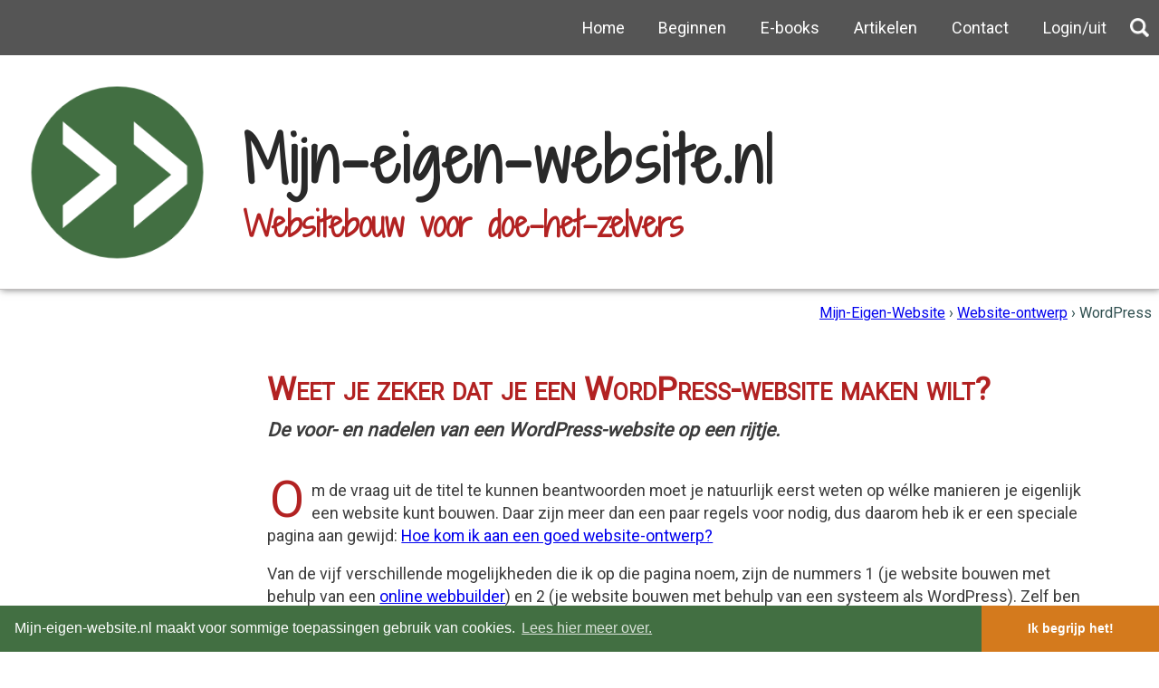

--- FILE ---
content_type: text/html; charset=UTF-8
request_url: https://www.mijn-eigen-website.nl/wordpress.php
body_size: 4274
content:
<!DOCTYPE html>   
<html lang="nl" xmlns:og="http://opengraphprotocol.org/schema/">
<head>
<meta charset="utf-8">
<title>Weet je zeker dat je een WordPress-website maken wilt?</title>
<meta name="description" content="Voor iedereen die een WordPress-website maken wil: de voor- en nadelen van deze manier van website-bouw op een rijtje...">
<meta content="all" name="robots">

		<link rel="stylesheet" href="https://cdnjs.cloudflare.com/ajax/libs/normalize/5.0.0/normalize.min.css">
<link href="https://fonts.googleapis.com/css?family=Roboto|Shadows+Into+Light+Two" rel="stylesheet">
<link href="/css/stijl17.css" rel="stylesheet" type="text/css" media="screen">
<link href="/css/print.css" rel="stylesheet" type="text/css" media="print"> 
<meta name="viewport" content="initial-scale=1.0, width=device-width">
<script src="https://www.mijn-eigen-website.nl/js/menuknop.js" type="text/javascript"></script>
<script src="https://cdnjs.cloudflare.com/ajax/libs/jquery/3.1.1/jquery.min.js"></script>
<meta name="google-site-verification" content="jwkflanZUDtSsgEruZfUdpGc_wi66qOd9ftm__Nvv04">
<meta name="verification" content="36ce367fa70335e7c7e08ffbab89952c">

<meta property="og:type" content="website"> 
<meta property="og:site_name" content="Mijn-Eigen-Website"> 
<meta property="og:locale" content="nl_NL"> 
<meta property="og:title" content="Weet je zeker dat je een WordPress-website maken wilt?">
<meta property="og:description" content="Voor iedereen die een WordPress-website maken wil: de voor- en nadelen van deze manier van website-bouw op een rijtje...">
<meta property="og:url" content="http%3A%2F%2Fwww.mijn-eigen-website.nl%2Fwordpress.php"> 
<meta property="og:image" content="http%3A%2F%2Fwww.mijn-eigen-website.nl%2Fimages%2Fmew-logo.svg">

<!-- Global site tag (gtag.js) - Google Analytics -->
<script async src="https://www.googletagmanager.com/gtag/js?id=UA-8406245-18"></script>
<script>
    window.dataLayer = window.dataLayer || [];
    function gtag(){dataLayer.push(arguments);}
    gtag('js', new Date());
    gtag('config', 'UA-8406245-18');
</script>



<link rel="stylesheet" type="text/css" href="//cdnjs.cloudflare.com/ajax/libs/cookieconsent2/3.0.3/cookieconsent.min.css" />
<script src="//cdnjs.cloudflare.com/ajax/libs/cookieconsent2/3.0.3/cookieconsent.min.js"></script>
<script>
window.addEventListener("load", function(){
window.cookieconsent.initialise({
  "palette": {
    "popup": {
      "background": "#426f42"
    },
    "button": {
      "background": "#d47a1d",
      "text": "#ffffff"
    }
  },
  "theme": "edgeless",
  "content": {
    "message": "Mijn-eigen-website.nl maakt voor sommige toepassingen gebruik van cookies.",
    "dismiss": "Ik begrijp het!",
    "link": "Lees hier meer over.",
    "href": "https://www.mijn-eigen-website.nl/privacy.php"
  }
})});
</script>

</head>

<body>
      
   	<nav>
  <a href="/zoeken.php" class="zoekknop"><img src="https://www.mijn-eigen-website.nl/images/zoeken.png"></a>
   <p class="menuknop"><a href="#" onclick=toggle('hoofdmenu');>Menu &#9776;</a></p>
    <ul id="hoofdmenu">
        <li><a href="/index.php">Home</a></li>
        <li><a href="/website-beginnen.php">Beginnen</a></li>
        <li><a href="/website-ebooks.php">E-books</a></li>
        <li><a href="/sitemap.php">Artikelen</a></li>
        <li><a href="/contact.php">Contact</a></li>
        <li><a href="/lidmaatschap/login/logout">Login/uit</a></li>
    </ul>
</nav>
       <header>
       <div>
        <a>
            <h1>Mijn-eigen-website.nl</h1> 
            <h2>Websitebouw voor doe-het-zelvers <span></span></h2>
        </a>
       </div>
    </header>

    <div class="breadcrumb noprint">
        <span itemscope itemtype="http://data-vocabulary.org/Breadcrumb">
        <a href="http://www.mijn-eigen-website.nl" itemprop="url">
        <span itemprop="title">Mijn-Eigen-Website</span></a> › </span>

        <span itemprop="child" itemscope itemtype="http://data-vocabulary.org/Breadcrumb">
        <a href="website-ontwerp.php" itemprop="url">
        <span itemprop="title">Website-ontwerp</span></a>
        </span> › WordPress
    </div>

    <div class="artasides">    <div class="promart">



    <article>
       
<h1 id="top">Weet je zeker dat je een WordPress-website maken wilt?</h1>
<h3>De voor- en nadelen van een WordPress-website op een rijtje.</h3>

<p>Om de vraag uit de titel te kunnen beantwoorden moet je natuurlijk eerst weten op wélke manieren je eigenlijk een website kunt bouwen. Daar zijn meer dan een paar regels voor nodig, dus daarom heb ik er een speciale pagina aan gewijd: <a href="http://www.mijn-eigen-website.nl/website-ontwerp.html" target="_blank">Hoe kom ik aan een goed website-ontwerp?</a></p>

<p>Van de vijf verschillende mogelijkheden die ik op die pagina noem, zijn de nummers 1 (je website bouwen met behulp van een <a href="https://www.jouwweb.nl/">online webbuilder</a>) en 2 (je website bouwen met behulp van een systeem als WordPress). Zelf ben ik nooit zo’n fan geweest van nummer 2. Ondanks de populariteit kleven er namelijk wel wat nadelen aan.</p>

<p>Hoewel ik dus nog steeds een beetje terughoudend ben wat WordPress betreft, zie ik inmiddels wel dat een website maken met WordPress in sommige gevallen toch een goede keuze kan zijn. Voor de duidelijkheid daarom even een overzicht van de voor- en nadelen van een WordPress-website, om je te helpen de juiste keuze te maken voordat je begint. Om te beginnen de nadelen.</p>

<img class="rechts" src="images/wordpress-website.png" alt="Een WordPress-website maken heeft zowel voor- als nadelen" style="width: 175px;">

<h2>De nadelen van WordPress</h2>
<ul class="kruisje">
 	<li><p>Een van de grootste nadelen in mijn ogen is dat een WordPress-website gemakkelijker te hacken is dan een website die je thuis, op je eigen computer hebt gebouwd en pas daarna online hebt gezet. Dat komt omdat een WordPress-pagina zoals je bezoekers die bekijken in hun browser, ter plekke is samengesteld uit verschillende onderdelen die in een database op een webserver zijn opgeslagen. Die database heb je natuurlijk zelf gevuld met die onderdelen, door in te loggen in je systeem, teksten te schrijven, foto’s te uploaden, enzovoort. Je bent dus constant online als je aan je site aan het werk bent. En dit maakt een WordPress-site vanzelf wat kwetsbaarder. Als iemand met verkeerde bedoelingen toegang krijgt tot dit systeem en tot de database, kan hij daar heel wat schade aanrichten!</p></li>
 	<li><p>Omdat een website die gemaakt is met behulp van WordPress dus wat onveiliger is, zul je natuurlijk alle moeite willen doen om het risico dat hij gehackt wordt, te voorkomen. Dat betekent dat je meer tijd kwijt zult zijn aan beheertaken, zoals het up to date houden houden van je WordPress-installatie en het installeren en onderhouden van beveiligingsplugins.</p></li>
 	<li><p>Een laatste nadeel is dat WordPress eenvoudiger lijkt dan het is. Je zult je ook wel goed moeten verdiepen in het uitgebreide aanbod van thema's en plugins  die je kunt installeren, en waarschijnlijk wil je toch wat HTML-aanpassingen doen. Heb je geen tijd om te verdiepen in deze technische details, dan raad ik een online webbuilder aan.</p></li>
</ul>

<p>Laat je hierdoor niet direct afschrikken. WordPress heeft ook zeker voordelen, zelfs meer dan nadelen. Het gaat er uiteindelijk om wat je het zwaarst laat wegen.</p>
<h2>De voordelen van WordPress</h2>
<ul class="check">
 	<li><p>Een van de grote voordelen van WordPress vind ik dat je website vrij gemakkelijk is uit te breiden met allerlei plugins. Dus wil je bijvoorbeeld een registratie- of boekingssysteem aan je website koppelen, of er een een soort community-platform van maken, waar mensen zich kunnen aanmelden en persoonlijke pagina’s kunnen aanmaken, of gewoon een commentaarfunctie installeren, kies dan zeker voor WordPress.</p></li>
 	<li><p>Ook als je een blog aan je site wilt toevoegen, is WordPress een goede keuze. WordPress is natuurlijk vooral bekend als blogging software, dus een manier om losse berichten in een omgekeerd chronologische volgorde weer te laten geven. Op de homepage zie je in een standaard WordPress-site de eerste paar regels van het meest recente bericht bovenaan staan, en die van eerdere berichten daaronder (waarbij de titel van elk bericht linkt naar een pagina waarop het volledige bericht wordt weergegeven en eventueel reacties op dat bericht kunnen worden geplaatst).</p></li>
 	<li><p>Maar je hóeft WordPress niet als blogging software te gebruiken, je kunt er ook prima een website mee maken die er in ieder opzicht uitziet als een ‘gewone’ website. Als je wilt, kun je in dat geval nog steeds een blog aan je site toevoegen, maar het berichtenoverzicht staat dan niet op de homepage, maar op een andere, minder in het oog springende pagina.</p></li>
 	<li><p>Met WordPress kun je veel sneller een website bouwen. Je hoeft niet veel te weten van html of css, dus je site staat veel sneller. Nu is het wel zo dat je waarschijnlijk niet tevreden bent met het standaarduiterlijk van WordPress, dus uit ervaring kan ik je vertellen dat er nog aardig wat tijd overheen zal gaan voordat je honderd procent tevreden bent met de layout van je site.</p></li>
 	<li><p>Het uiterlijk van een WordPress-website is sneller en gemakkelijker te veranderen. WordPress werkt met zogenaamde ‘thema’s’, en je kunt met één klik van thema wisselen, zonder verder ook maar iets te veranderen aan de inhoud van je website. Dus wil je je site na een aantal jaren een opfrisbeurt geven, dan heb je dat veel sneller voor elkaar.</p></li>
 	<li><p>Je kunt met meerdere mensen tegelijkertijd aan je website werken. Iedereen die teksten op je website moet kunnen publiceren of foto’s moet kunnen plaatsen kan zijn eigen account krijgen, met daarbij horende rechten. Dat is een stuk gemakkelijker dan steeds teksten of foto’s heen en weer te sturen naar degene die ze uiteindelijk online moet zetten.</p></li>
</ul>
<p>Je ziet, het rijtje voordelen is absoluut langer dan het rijtje nadelen. Maar om nou te zeggen dat ik daarom iedereen zou aanraden een WordPress-website te maken - nee, dat nou ook weer niet. Als je alleen werkt, niet te veel tijd kwijt wilt zijn aan onderhoudswerkzaamheden, veel waarde hecht aan de veiligheid van je site, of niet in de technische details wil duiken, bekijk dan mijn <a href="https://www.mijn-eigen-website.nl/website-ontwerp.html">overzicht van mogelijkheden</a> om een website te bouwen.
</p>
        
    </article>
    
    </div>
    
    <aside class="leesook">
           <h4>Lees ook:</h4>
            <ul>
               <li><a href="wordpress-templates.php">Hoe kies je een goed WordPress-template?</a></li>
               <li><a href="wordpress-beveiligen.php">Hoe kun je een WordPress-website optimaal beveiligen?</a></li>
            </ul>    
 
    </aside>
    
    </div>
<div class="share-buttons noprint">
    <a href="https://www.facebook.com/sharer/sharer.php?u=http%3A%2F%2Fwww.mijn-eigen-website.nl%2Fwordpress.php&t=Weet je zeker dat je een WordPress-website maken wilt?" title="Delen op Facebook" target="_blank"><img src="https://www.mijn-eigen-website.nl/images/facebook.png"></a>
    <a href="https://twitter.com/home?status=Weet je zeker dat je een WordPress-website maken wilt?+http%3A%2F%2Fwww.mijn-eigen-website.nl%2Fwordpress.php" target="_blank" title="Tweeten"><img src="https://www.mijn-eigen-website.nl/images/twitter.png"></a>
    <a href="https://www.linkedin.com/shareArticle?mini=true&url=http%3A%2F%2Fwww.mijn-eigen-website.nl%2Fwordpress.php&title=Weet je zeker dat je een WordPress-website maken wilt?&summary=&source=https%3A%2F%2Fwww.mijn-eigen-website.nl" target="_blank" title="Delen op LinkedIn"><img src="https://www.mijn-eigen-website.nl/images/linkedin.png"></a>
    <a href="mailto:?subject=&body=:%20https%3A%2F%2Fwww.mijn-eigen-website.nl" target="_blank" title="E-mailen"><img src="https://www.mijn-eigen-website.nl/images/email.png"></a>
    <a href="#" title="Afdrukken" onClick="window.print()" value="Druk af"><img src="https://www.mijn-eigen-website.nl/images/print.png"></a>
    <a href="http://www.evernote.com/clip.action?url=http%3A%2F%2Fwww.mijn-eigen-website.nl%2Fwordpress.php&t=Weet je zeker dat je een WordPress-website maken wilt?" target="_blank" title="Bewaren in Evernote"><img src="https://www.mijn-eigen-website.nl/images/evernote.png"></a>
</div>
	    <footer>
        <p>Copyright &copy; 2004-2026 Mijn-eigen-website.nl <a href="https://www.mijn-eigen-website.nl/privacy.php">privacybeleid</a></p>
        </footer>    
</body>
</html>

--- FILE ---
content_type: text/css
request_url: https://www.mijn-eigen-website.nl/css/stijl17.css
body_size: 2753
content:
body {
    color: #3c3c3c;
    font-family: 'Roboto', sans-serif;
    font-size: calc(.8em + .4vw);
    line-height: 1.4;
}

nav, footer {
    background-color: #555555;
    color: white;
}

nav p.menuknop {
    margin: 0;
    padding: .9em;
    text-align: right;
}

nav {
    position: relative;
}

nav ul {
    display: none;
    list-style: none;
    margin: 0;
    padding: 0;
}

nav li {
    border-top: 1px solid white;
    box-sizing: border-box;
    padding: .5em;
}

nav li:last-child {
    border-bottom: 1px solid white;
}

nav li:hover {
    background-color: rgba(66, 111, 66, 0.9);
	-webkit-transition: background .5s;
	transition: background .5s;
}

nav ul li.submenu {
    position: relative;
}

nav ul li.submenu:hover ul {
    box-sizing: border-box;
    background-color: #426f42;
    display: block;
    position: absolute;
    top: 100%;
    left: 0;
    z-index: 2;
    min-width: 100%;
}

nav ul li.submenu a:hover {
    color: lightgrey;
}

nav li li {
    border-top: 1px solid white;
}

nav a, footer a {
    color: white;
    text-decoration: none;
}

header {
    background-color: #426f42;
    display: -webkit-box;
    display: -ms-flexbox;
    display: flex;
    height: 16vw;
    padding: 1.5em 1%;
    background-image: url(../images/mew-logo-klein.png);
    background-size: auto 100%; 
    background-repeat: no-repeat;
 }

header div {
    margin: auto 0 auto 30%;
}

header h1 {
    color: white;
    font-family: 'Shadows Into Light Two', cursive;
    font-size: calc(0.5rem + 4.6vw);
    letter-spacing: .05em;
    margin: 0;
}

header h2 {
    display: none;
    color: firebrick;
    font-size: calc(0.5rem + 2.2vw);
    font-family: 'Shadows Into Light Two', cursive;
    margin: 0;
}

.artasides {
    padding: .5em;
 }

article {
    padding: 0 .5em;
    min-height: 55vh;
}

article h1 {
    color: firebrick;
    font-variant: small-caps;
}

article h2 {
    margin-top: 2em;
}

article h3 {
    font-style: italic;
    position: relative;
    top: -18px;
    max-width: 900px;
}

article h3 + p:first-letter {
    color: firebrick;
    float: left;
    font-size: calc(2.4em + 1vw);
    line-height: .7;
    padding-top: 4px;
    padding-right: 8px;
    padding-left: 3px;
}

article p + h3 {
    top: 0;
}

article h3 + ul {
    position: relative;
    top: -18px;
}

article ul + h3 {
    padding-top: 28px;
}

article h4 {
    font-style: italic;
}

article h5 {
    font-size: 1em;
    font-weight: bold;
    color: firebrick;
}

aside {
    padding: 1em;
    margin: 12px;
}

aside ul, aside ul li {
    margin: 0;
    line-height: 1.4;
}

aside ul {
    padding-left: 1em;
}

aside h4 {
    background-color: #0c2748;
    border-radius: 5px;
    color: white;
    font-variant: small-caps;
    padding: 6px;
}

aside.promorechts > div {
    background-color: white;
    border: 1px solid #bfbdbd;
    border-radius: 10px;
    box-shadow: 1px 2px 4px #777;
    box-sizing: border-box;
    margin: 20px auto 30px auto;
    padding: 6px 12px 12px 12px;
    max-width: 300px;
}

aside.promorechts > div h4 {
    padding: .5em .8em;
    font-style: normal;
    font-variant: normal;
}

aside.promorechts p.subtitel {
    font-size: .75em;
    margin-top: -1em;
    color: navy;
    font-style: italic;
}

aside.promorechts > div p:last-child {
    font-style: italic;
    font-size: .9em;
}

#timer {
    margin-bottom: 1em;
    text-decoration: underline;
}

a.button {
    display: inline-block;
    text-decoration: none;
    color: white;
    padding: 10px;
    margin-bottom: .2em;
    background-color: #d47a1d;
    border-radius: 5px;
    text-transform: uppercase;
    font-size: .9em;
    font-weight: bold;
    -webkit-box-shadow: 0 2px 2px 0 rgba(0,0,0,0.14), 0 1px 5px 0 rgba(0,0,0,0.12), 0 3px 1px -2px rgba(0,0,0,0.2);
    box-shadow: 0 2px 2px 0 rgba(0,0,0,0.14), 0 1px 5px 0 rgba(0,0,0,0.12), 0 3px 1px -2px rgba(0,0,0,0.2);
    transition: .3s ease-out;
}    

a.button:hover {
    background-color: rgba(212, 122, 29, 0.9);
}

footer {
	font-size: .7em;
    padding: 1em;
}

footer a {
    float: right;
}

.zoekknop {
    position: relative; 
    top: 1.1em; 
    right: 7em;
    padding-left: 1em;
    float: right;
}

.zoekknop img {
    max-height: 1.2em;
}

.breadcrumb {
	line-height: 120%;
	font-size: .9em;
    text-align: right;
    padding: 0 0.5em 1em 0;
    margin: 1em 0 0 0;
    color: #2f4f4f;
}

* {
    -webkit-hyphens: auto;
    -ms-hyphens: auto;
    hyphens: auto;
}

.rechts, .links {
    box-sizing: border-box;
    display: block;
    margin: 0.5em auto;
    max-width: 100%;
}

.ronderand { 
    padding: 4px; 
    border: 2px solid darkgrey; 
    border-radius: 5px; 
}

.nadruk {
    color: firebrick;
    font-weight: bold;
}

.code { 
	font-family: courier;
    color: maroon;
}

.coderood { 
	font-family: courier;
	color: #b22222;
	font-weight: bold; 
}		

code { 
    margin: 0.5em 0 1em 0;
	font-family: courier;
    line-height: 130%;
    color: blue;
    font-size: 0.95em;
}

pre {
    color: blue;
    margin: 1em 0;
}

.kolom {
    display: -webkit-box;
    display: -ms-flexbox;
    display: flex;
    -ms-flex-wrap: wrap;
    flex-wrap: wrap;
    -webkit-box-pack: start;
    -ms-flex-pack: start;
    justify-content: flex-start;
}

.kolom > div {  
    -webkit-box-flex: 1;  
    -ms-flex: 1 1 17em;  
    flex: 1 1 17em;
    border: 1px solid #bfbdbd;
    border-radius: 10px;
    box-shadow: 1px 2px 4px #777;
    box-sizing: border-box;
    display: -webkit-box;
    display: -ms-flexbox;
    display: flex;
    -webkit-box-orient: vertical;
    -webkit-box-direction: normal;
    -ms-flex-direction: column;
    flex-direction: column;
    margin: 20px;
    padding: 12px;
    -webkit-box-align: stretch;
    -ms-flex-align: stretch;
    align-items: stretch;
    -webkit-box-pack: justify;
    -ms-flex-pack: justify;
    justify-content: space-between;
 }

.kolom > span {
    display: block;
    -webkit-box-flex: 1;
    -ms-flex: 1 1 18em;
    flex: 1 1 18em;
    border: 1px solid #bfbdbd;
    border-radius: 10px;
    box-shadow: 1px 2px 4px #777;
    box-sizing: border-box;
    margin: 20px;
    padding: 12px;
}

.kolom span img {
    max-width: 8em;
    float: left;
    padding: 0 .5em 0 0;
}

.e-bookframe img {
    max-width: 60% !important;
    margin-left: 0 !important;
}

.driekolommen {
   -webkit-columns: 200px;
    -moz-columns: 200px;
    columns: 200px;
    -webkit-column-break-inside: avoid;
    page-break-inside: avoid;
    break-inside: avoid;
    -webkit-column-gap: 8px;
    -moz-column-gap: 8px;
    column-gap: 8px;
}

.driekolommen p {
    margin: 0;
}

.linkkleur a {
    text-decoration: none;
    color: #3c3c3c;
}

.linkkleur a:hover {
    text-decoration: underline;
}

.promo {
    background-color: #0c2748;
    color: white;
    padding: .3em .8em;
    text-align: center;
}

.promo a {
    color: white;
    text-decoration: none;
}

.workshop { 
    box-sizing: border-box; 
    background-color: gainsboro; 
    padding: 1em; 
    margin: 0 0 2em 0; 
}

.workshop ul {
    margin-left: 1.5em; 
}

ul.vraagteken > li {
    list-style-type: none;
     background-size: 18px;
}

ul.vraagteken > li::before {
    content: "\0003F";
    color: firebrick;
    font-weight: bold;
    float: left;
    margin-left: -1.2em;
    margin-top: -.05em;
    font-size: 1.5em;
}

ul.check > li {
    list-style-type: none;
    padding-left: 1.5em;  
}

ul.check > li::before {
    content: "\02713";
    color: #426f42;
    font-weight: bold;
    float: left;
    margin-left: -1.2em;
    font-size: 1.5em;
}

ul.kruisje > li {
    list-style-type: none;
    padding-left: 1.5em;  
}

ul.blokje > li {
    list-style-type: none;
    padding-left: 1.5em;  
}

ul.kruisje > li::before {
    content: "\02717";
    color: firebrick;
    font-weight: bold;
    float: left;
    margin-left: -1.2em;
    font-size: 1.5em;
}

ul.blokje > li::before {
    content: "\025FC";
    color: green;
    font-weight: bold;
    float: left;
    margin-left: -1.2em;
    font-size: 1.5em;
}

ul.quote > li {
    list-style-type: none;
    background-image: url(https://www.mijn-eigen-website.nl/images/quote.png);
    background-repeat: no-repeat;
    background-position: 0px 4px;
    padding-left: 1.5em;  
    background-size: 13px;
}

.kader {
    display: -webkit-box;
    display: -ms-flexbox;
    display: flex;
}

.kader img { 
    width: 80px;
    height: 80px;
    border: 1px solid darkgrey; 
    border-radius: 5px;
    padding: 0.2em;
    margin: 0.2em 0.8em 1em 1em;
}

.kader p {
    margin-top: 0;
    padding-top: 0;
}

.tipkader {
    border: 1px solid #bfbdbd; 
    border-radius: 10px; 
    box-shadow: 1px 2px 4px #777; 
    margin: 1em 0 1em 0; 
    padding: 1em; 
    max-width: 800px;
}

.e-bookframe { 
    border: 1px solid #bfbdbd; 
    border-radius: 10px; 
    box-shadow: 1px 2px 4px #777; 
    margin: 1em 0 1em 0; 
    padding: 1em; 
    max-width: 800px; 
}

.e-bookframe:after { 
    content: ""; 
    display: table; 
    clear: both; 
}

.e-bookframe img { 
    width: 240px; 
    height: auto; 
    margin-left: 2em; 
}

.share-buttons {
    text-align: center;
    padding: 1em;
}

.share-buttons img {
    padding: 2px;
	width: 40px;
    height: auto;
}

hr.schaduwlijn {
    border: 0;
    height: 3px;
    background: #454545;
    background-image: -webkit-linear-gradient(left, #ccc, #454545, #ccc);
    background-image: linear-gradient(to right, #ccc, #454545, #ccc);
    margin: 2em 0;
}

.contactformulier { 
    width: 500px; 
    max-width: 100%; 
    padding: 1em; 
    box-sizing: border-box; 
    border: 1px solid lightgrey; 
}

.contactformulier input, .contactformulier textarea { 
    font-family: inherit; 
    width: 100%; 
    margin: 0.25em 0 1em 0; 
    display: block; 
    color: black; 
    padding: .5em;
} 

.contactformulier textarea {
    width: 500px;
    max-width: 100%;
    height: 150px;
}

.contactformulier button { 
    border: 1px dotted grey; 
    border-radius: 15px; 
    padding: .5em 1em; 
    font-size: 80%; 
    font-weight: bold; 
    color: blue; 
}

.contactformulier label { 
    font-weight: bold; 
}

.contactformulier .g-recaptcha { 
    margin: 0 0 .8em 0; 
    transform: scale(0.8); 
    -webkit-transform: scale(0.8); 
    transform-origin: 0 0; 
    -webkit-transform-origin: 0 0; 
}


@media screen and (min-width: 600px) {
    
    header {
        background-color: white;
        background-image: url(../images/mew-logo.png);
        background-size: auto 100%;
        border-bottom: 1px solid #bfbdbd;
        box-shadow: 1px 0 8px #777;
    }

    header div {
        margin: auto 0 auto 20vw;
    }
    
    header h1 {
        color: #292929;
        margin: .35em 0 0 0;
    }

    header h2 {
        display: block;
    }

    header h2 span {
        font-size: calc(0.5rem + 1.5vw);
    }
    
    aside.promorechts {
        float: right;
    }
    
    .rechts {
        float: right;
        margin: 0.4em 0 0.4em .8em;
    }

    .links {
        float: left;
        margin: 0.4em .8em 0.4em 0;
    }
   
}

@media screen and (min-width: 800px) {
    nav p.menuknop {
        display: none;
    }
    
    nav > ul {
        display: -webkit-box;
        display: -ms-flexbox;
        display: flex;
        -webkit-box-pack: end;
        -ms-flex-pack: end;
        justify-content: flex-end;
    }
    
    nav li {
        border-left: 1px solid #555555;
        border-right: 1px solid #555555;
        padding: 1em;
        border-top: none;
    }
    
    nav li:last-child {
        border-bottom: none;
    }
    nav li:hover {
        border-left: 1px solid white;
        border-right: 1px solid white;
    }
    
   .promart {
        display: -webkit-box;
        display: -ms-flexbox;
        display: flex;
    }
    article {
        -webkit-box-ordinal-group: 2;
        -ms-flex-order: 1;
        order: 1;
    }
    aside.promorechts {
        -webkit-box-ordinal-group: 3;
        -ms-flex-order: 2;
        order: 2;
        -webkit-box-flex: 1;
        -ms-flex: 1 0 250px;
        flex: 1 0 250px;
        -ms-flex-item-align: start;
        align-self: flex-start;
        margin: 20px 4px 50px 20px;
        float: none;
    }
    article p, article ul, article ol, article > div {
        max-width: 900px;
    }
    aside ul li {
        margin: 0.5em 0;
    }
    .zoekknop {
        position: relative; 
        top: 1.1em; 
        right: .6em; 
    }

}

@media screen and (min-width: 1100px) {
   .artasides {
        -webkit-box-align: end;
        -ms-flex-align: end;
        align-items: flex-end;
        display: -webkit-box;
        display: -ms-flexbox;
        display: flex;
     }
 
    .promart {
        -webkit-box-ordinal-group: 2;
        -ms-flex-order: 2;
        order: 2;
    }

  aside.leesook {
        -webkit-box-ordinal-group: 2;
        -ms-flex-order: 1;
        order: 1;
      -webkit-box-flex: 0;
      -ms-flex: 0 1 17vw;
      flex: 0 1 17vw;
    }

 
}

--- FILE ---
content_type: text/css
request_url: https://www.mijn-eigen-website.nl/css/print.css
body_size: 12
content:
body { font-size: 12pt; font-family: arial, sans-serif; line-height: 120%; }
.noprint { display: none; }
h1 { font-weight: bold; font-size: 120%; }	


--- FILE ---
content_type: application/javascript
request_url: https://www.mijn-eigen-website.nl/js/menuknop.js
body_size: 100
content:
function toggle(id) {
    var e = document.getElementById(id);
    if (e.style.display === 'block') e.style.display = 'none';
		   else
			  e.style.display = 'block';
		}
/*	function Resize() {
		    var w = window.innerWidth;
		    	f = document.getElementById('menukolom');
		    if(w > 800) 
        			f.style.display = 'block';
        	else
			  f.style.display = 'none';
		}
		window.onresize = Resize;
		window.onload = Resize;
*/